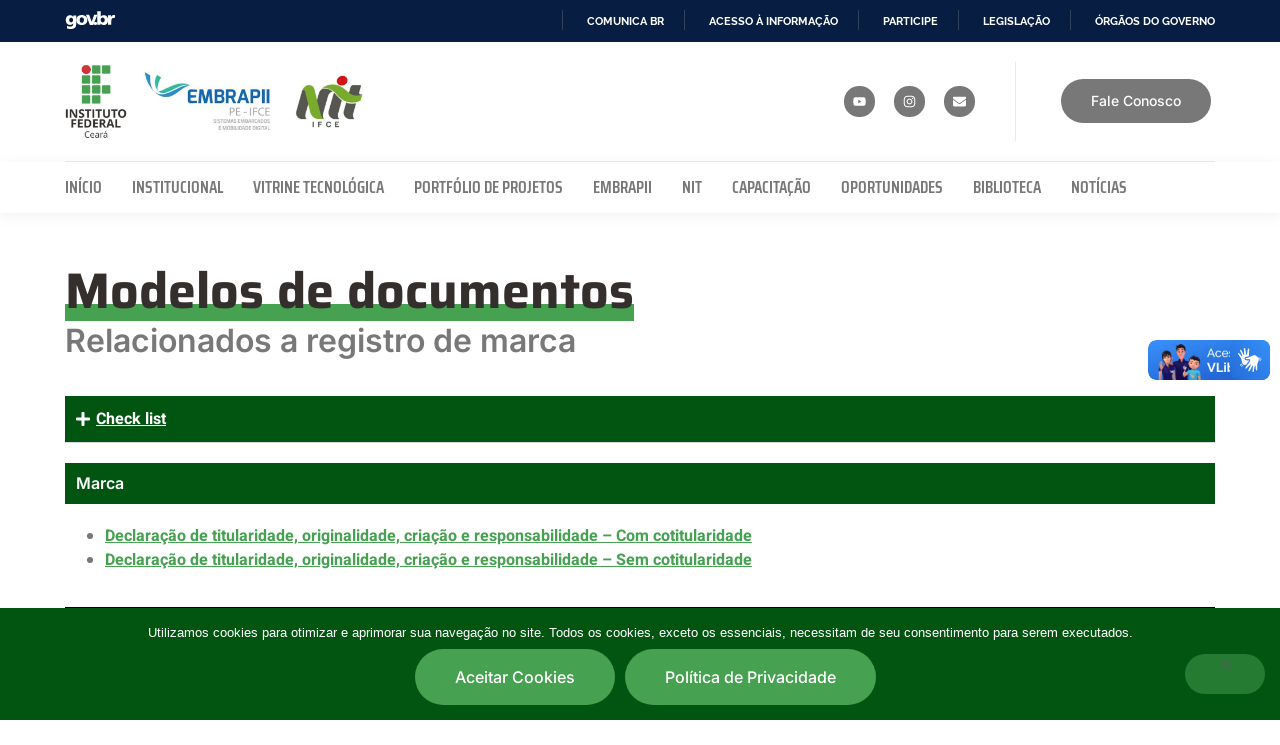

--- FILE ---
content_type: text/css
request_url: https://polodeinovacao.ifce.edu.br/wp-content/uploads/elementor/css/post-36.css?ver=1764845449
body_size: 2205
content:
.elementor-kit-36{--e-global-color-primary:#342F2D;--e-global-color-secondary:#46A151;--e-global-color-text:#787878;--e-global-color-accent:#46A151;--e-global-color-a0b3598:#FFFFFF;--e-global-color-4f925cc:#CD3539;--e-global-color-ef59ef2:#46A151;--e-global-color-790148b:#025511;--e-global-typography-primary-font-family:"Inter";--e-global-typography-primary-font-size:50px;--e-global-typography-primary-font-weight:700;--e-global-typography-primary-line-height:1.2em;--e-global-typography-secondary-font-family:"Inter";--e-global-typography-secondary-font-size:32px;--e-global-typography-secondary-font-weight:600;--e-global-typography-secondary-line-height:1.2em;--e-global-typography-text-font-family:"Heebo";--e-global-typography-text-font-size:16px;--e-global-typography-text-font-weight:400;--e-global-typography-text-line-height:1.5em;--e-global-typography-accent-font-family:"Inter";--e-global-typography-accent-font-size:18px;--e-global-typography-accent-font-weight:500;--e-global-typography-accent-line-height:1em;--e-global-typography-6971851-font-family:"Inter";--e-global-typography-6971851-font-size:24px;--e-global-typography-6971851-font-weight:600;--e-global-typography-6971851-line-height:1.2em;--e-global-typography-f62a7cd-font-family:"Inter";--e-global-typography-f62a7cd-font-size:18px;--e-global-typography-f62a7cd-font-weight:600;--e-global-typography-f62a7cd-line-height:1.3em;--e-global-typography-a092069-font-family:"Inter";--e-global-typography-a092069-font-size:18px;--e-global-typography-a092069-font-weight:500;--e-global-typography-a092069-line-height:1em;--e-global-typography-6e45bd4-font-family:"Inter";--e-global-typography-6e45bd4-font-size:16px;--e-global-typography-6e45bd4-font-weight:600;--e-global-typography-6e45bd4-line-height:1.2em;--e-global-typography-cf4b9fd-font-family:"Inter";--e-global-typography-cf4b9fd-font-size:13px;--e-global-typography-cf4b9fd-font-weight:600;--e-global-typography-cf4b9fd-text-transform:uppercase;--e-global-typography-cf4b9fd-line-height:1em;--e-global-typography-cf4b9fd-letter-spacing:1.3px;--e-global-typography-93191b3-font-family:"Inter";--e-global-typography-93191b3-font-size:14px;--e-global-typography-93191b3-font-weight:500;--e-global-typography-93191b3-line-height:1em;--e-global-typography-42eb099-font-family:"Inter";--e-global-typography-42eb099-font-size:16px;--e-global-typography-42eb099-font-weight:500;--e-global-typography-42eb099-line-height:1em;--e-global-typography-b850073-font-family:"Inter";--e-global-typography-b850073-font-size:20px;--e-global-typography-b850073-font-weight:600;--e-global-typography-b850073-line-height:1.2em;--e-global-typography-8474640-font-family:"Heebo";--e-global-typography-8474640-font-size:14px;--e-global-typography-8474640-font-weight:400;--e-global-typography-8474640-line-height:1.5em;--e-global-typography-ea7b9ef-font-family:"Heebo";--e-global-typography-ea7b9ef-font-size:16px;--e-global-typography-ea7b9ef-font-weight:400;--e-global-typography-ea7b9ef-font-style:italic;--e-global-typography-ea7b9ef-line-height:1.5em;--e-global-typography-07ee36d-font-family:"Inter";--e-global-typography-07ee36d-font-size:36px;--e-global-typography-07ee36d-font-weight:600;--e-global-typography-07ee36d-line-height:1.2em;--e-global-typography-f7a8817-font-family:"Heebo";--e-global-typography-f7a8817-font-size:22px;--e-global-typography-f7a8817-font-weight:400;--e-global-typography-f7a8817-font-style:italic;--e-global-typography-f7a8817-line-height:1.5em;--e-global-typography-0a48a63-font-family:"Inter";--e-global-typography-0a48a63-font-size:146px;--e-global-typography-0a48a63-font-weight:700;--e-global-typography-0a48a63-line-height:1.1em;color:var( --e-global-color-text );font-family:var( --e-global-typography-text-font-family ), Sans-serif;font-size:var( --e-global-typography-text-font-size );font-weight:var( --e-global-typography-text-font-weight );line-height:var( --e-global-typography-text-line-height );}.elementor-kit-36 button,.elementor-kit-36 input[type="button"],.elementor-kit-36 input[type="submit"],.elementor-kit-36 .elementor-button{background-color:var( --e-global-color-accent );font-family:var( --e-global-typography-42eb099-font-family ), Sans-serif;font-size:var( --e-global-typography-42eb099-font-size );font-weight:var( --e-global-typography-42eb099-font-weight );line-height:var( --e-global-typography-42eb099-line-height );color:#FFFFFF;border-style:solid;border-width:0px 0px 0px 0px;border-radius:50px 50px 50px 50px;padding:20px 40px 20px 40px;}.elementor-kit-36 e-page-transition{background-color:#FFBC7D;}.elementor-kit-36 a{color:var( --e-global-color-accent );}.elementor-kit-36 a:hover{color:var( --e-global-color-primary );}.elementor-kit-36 h1{color:var( --e-global-color-primary );font-family:var( --e-global-typography-primary-font-family ), Sans-serif;font-size:var( --e-global-typography-primary-font-size );font-weight:var( --e-global-typography-primary-font-weight );line-height:var( --e-global-typography-primary-line-height );}.elementor-kit-36 h2{color:var( --e-global-color-primary );font-family:var( --e-global-typography-secondary-font-family ), Sans-serif;font-size:var( --e-global-typography-secondary-font-size );font-weight:var( --e-global-typography-secondary-font-weight );line-height:var( --e-global-typography-secondary-line-height );}.elementor-kit-36 h3{color:var( --e-global-color-primary );font-family:var( --e-global-typography-6971851-font-family ), Sans-serif;font-size:var( --e-global-typography-6971851-font-size );font-weight:var( --e-global-typography-6971851-font-weight );line-height:var( --e-global-typography-6971851-line-height );}.elementor-kit-36 h4{color:var( --e-global-color-primary );font-family:var( --e-global-typography-f62a7cd-font-family ), Sans-serif;font-size:var( --e-global-typography-f62a7cd-font-size );font-weight:var( --e-global-typography-f62a7cd-font-weight );line-height:var( --e-global-typography-f62a7cd-line-height );}.elementor-kit-36 h5{color:var( --e-global-color-accent );font-family:var( --e-global-typography-a092069-font-family ), Sans-serif;font-size:var( --e-global-typography-a092069-font-size );font-weight:var( --e-global-typography-a092069-font-weight );line-height:var( --e-global-typography-a092069-line-height );}.elementor-kit-36 h6{color:var( --e-global-color-primary );font-family:var( --e-global-typography-6e45bd4-font-family ), Sans-serif;font-size:var( --e-global-typography-6e45bd4-font-size );font-weight:var( --e-global-typography-6e45bd4-font-weight );line-height:var( --e-global-typography-6e45bd4-line-height );}.elementor-kit-36 button:hover,.elementor-kit-36 button:focus,.elementor-kit-36 input[type="button"]:hover,.elementor-kit-36 input[type="button"]:focus,.elementor-kit-36 input[type="submit"]:hover,.elementor-kit-36 input[type="submit"]:focus,.elementor-kit-36 .elementor-button:hover,.elementor-kit-36 .elementor-button:focus{color:#FFFFFF;}.elementor-kit-36 label{color:var( --e-global-color-text );font-family:"Heebo", Sans-serif;font-size:16px;font-weight:400;line-height:2.6em;}.elementor-kit-36 input:not([type="button"]):not([type="submit"]),.elementor-kit-36 textarea,.elementor-kit-36 .elementor-field-textual{font-family:var( --e-global-typography-text-font-family ), Sans-serif;font-size:var( --e-global-typography-text-font-size );font-weight:var( --e-global-typography-text-font-weight );line-height:var( --e-global-typography-text-line-height );color:var( --e-global-color-text );border-style:solid;border-width:1px 1px 1px 1px;border-color:#E1E1E1;border-radius:5px 5px 5px 5px;}.elementor-section.elementor-section-boxed > .elementor-container{max-width:1140px;}.e-con{--container-max-width:1140px;}.elementor-widget:not(:last-child){--kit-widget-spacing:20px;}.elementor-element{--widgets-spacing:20px 20px;--widgets-spacing-row:20px;--widgets-spacing-column:20px;}{}h1.entry-title{display:var(--page-title-display);}.site-header .site-branding{flex-direction:column;align-items:stretch;}.site-header{padding-inline-end:0px;padding-inline-start:0px;}.site-footer .site-branding{flex-direction:column;align-items:stretch;}@media(max-width:1024px){.elementor-kit-36{font-size:var( --e-global-typography-text-font-size );line-height:var( --e-global-typography-text-line-height );}.elementor-kit-36 h1{font-size:var( --e-global-typography-primary-font-size );line-height:var( --e-global-typography-primary-line-height );}.elementor-kit-36 h2{font-size:var( --e-global-typography-secondary-font-size );line-height:var( --e-global-typography-secondary-line-height );}.elementor-kit-36 h3{font-size:var( --e-global-typography-6971851-font-size );line-height:var( --e-global-typography-6971851-line-height );}.elementor-kit-36 h4{font-size:var( --e-global-typography-f62a7cd-font-size );line-height:var( --e-global-typography-f62a7cd-line-height );}.elementor-kit-36 h5{font-size:var( --e-global-typography-a092069-font-size );line-height:var( --e-global-typography-a092069-line-height );}.elementor-kit-36 h6{font-size:var( --e-global-typography-6e45bd4-font-size );line-height:var( --e-global-typography-6e45bd4-line-height );}.elementor-kit-36 button,.elementor-kit-36 input[type="button"],.elementor-kit-36 input[type="submit"],.elementor-kit-36 .elementor-button{font-size:var( --e-global-typography-42eb099-font-size );line-height:var( --e-global-typography-42eb099-line-height );}.elementor-kit-36 input:not([type="button"]):not([type="submit"]),.elementor-kit-36 textarea,.elementor-kit-36 .elementor-field-textual{font-size:var( --e-global-typography-text-font-size );line-height:var( --e-global-typography-text-line-height );}.elementor-section.elementor-section-boxed > .elementor-container{max-width:1024px;}.e-con{--container-max-width:1024px;}}@media(max-width:767px){.elementor-kit-36{--e-global-typography-primary-font-size:32px;--e-global-typography-secondary-font-size:24px;--e-global-typography-text-font-size:14px;--e-global-typography-accent-font-size:16px;--e-global-typography-6971851-font-size:20px;--e-global-typography-f62a7cd-font-size:16px;--e-global-typography-a092069-font-size:16px;--e-global-typography-93191b3-font-size:12px;--e-global-typography-42eb099-font-size:14px;--e-global-typography-b850073-font-size:18px;--e-global-typography-07ee36d-font-size:26px;--e-global-typography-f7a8817-font-size:16px;--e-global-typography-0a48a63-font-size:96px;font-size:var( --e-global-typography-text-font-size );line-height:var( --e-global-typography-text-line-height );}.elementor-kit-36 h1{font-size:var( --e-global-typography-primary-font-size );line-height:var( --e-global-typography-primary-line-height );}.elementor-kit-36 h2{font-size:var( --e-global-typography-secondary-font-size );line-height:var( --e-global-typography-secondary-line-height );}.elementor-kit-36 h3{font-size:var( --e-global-typography-6971851-font-size );line-height:var( --e-global-typography-6971851-line-height );}.elementor-kit-36 h4{font-size:var( --e-global-typography-f62a7cd-font-size );line-height:var( --e-global-typography-f62a7cd-line-height );}.elementor-kit-36 h5{font-size:var( --e-global-typography-a092069-font-size );line-height:var( --e-global-typography-a092069-line-height );}.elementor-kit-36 h6{font-size:var( --e-global-typography-6e45bd4-font-size );line-height:var( --e-global-typography-6e45bd4-line-height );}.elementor-kit-36 button,.elementor-kit-36 input[type="button"],.elementor-kit-36 input[type="submit"],.elementor-kit-36 .elementor-button{font-size:var( --e-global-typography-42eb099-font-size );line-height:var( --e-global-typography-42eb099-line-height );}.elementor-kit-36 label{font-size:14px;}.elementor-kit-36 input:not([type="button"]):not([type="submit"]),.elementor-kit-36 textarea,.elementor-kit-36 .elementor-field-textual{font-size:var( --e-global-typography-text-font-size );line-height:var( --e-global-typography-text-line-height );}.elementor-section.elementor-section-boxed > .elementor-container{max-width:767px;}.e-con{--container-max-width:767px;}}/* Start custom CSS */.titulo2 a{
    overflow: hidden;
  display: -webkit-box;
  -webkit-line-clamp: 2;
  -webkit-box-orient: vertical;
}
.texto2linha span{
     overflow: hidden;
  display: -webkit-box;
  -webkit-line-clamp: 2;
  -webkit-box-orient: vertical;
}
.texto-4 span{
    overflow: hidden;
  display: -webkit-box;
  -webkit-line-clamp: 1;
  -webkit-box-orient: vertical;
}
.page-id-898 #barra-brasil{
    display: none !important
}
.resumo-projeto .elementor-tab-content{
    text-align: justify;
}
.resumo-projeto{
    border: 2px solid #46a151;
}
.resumo-projeto .elementor-tab-title:hover{
    background-color: #307438 !important;
}
.elementor-button-link:hover, .elementor-button:hover{
    background-color: #307438 !important;
}
.elementor-sticky--effects{
    background: #fff !important;
}
.elementor-sticky--effects .menu-item a{
    color: #787878 !important;
}
.elementor-sticky--effects a.elementor-item-active, .elementor-sticky--effects .menu-item a:hover{
    color:#46a151 !important;
}
.elemento-body-hidden{
    max-height: 0 !important;
    transition: max-height 0.5s cubic-bezier(0, 1, 0, 1);
    
}
.elemento-icon-hidden {
    display: none !important;
}
.elemento-header{
   font-weight: bold;
    font-family: "Saira", Sans-serif;
   font-size: 18px;
   color:#46a151;
   margin:10px 0;
}
.elemento-header:hover{
    cursor: pointer;
    color:#086519;
}
.elemento-body{
    overflow: hidden;
    max-height: 1000px;
    transition: max-height 1s ease-in-out;
}
.elemento-sanfona{
    display: block;
    width: 100%;
}
.elemento-item .elemento-icon{
    float: right;
    margin-left: 10px;
    font-size: 15px;
    width: 10px;
    height: 20px;
}
.elemento-item{
    padding: 15px;
    background: #f2f2f2;
    border-radius: 3px;
    margin: 15px 0;
    box-shadow: 0px 0px 5px rgb(14 14 14 / 20%);
    display: block !important;
    width: 100%;
}
.menu-capacitacao .jet-listing-dynamic-field__icon{
    position: relative;
    top:-13px;
}
#documentos .elementor-tab-content a{
    color:#fff !important;
    
}
#documentos .elementor-tab-content a:hover{
    text-decoration: underline !important
}
#acesso-rapido .elementor-icon-box-title a:hover{
    color:#025511;
}
.iconeangle{
    color: #46A151; font-size:14px; margin-right: 5px; position:relative; top:4px;
}

.elementor-tabs a {
    color: white !important;
}

.elementor-tabs a:hover {
    text-decoration: underline !important;
}/* End custom CSS */

--- FILE ---
content_type: text/css
request_url: https://polodeinovacao.ifce.edu.br/wp-content/uploads/elementor/css/post-2806.css?ver=1764871476
body_size: 614
content:
.elementor-2806 .elementor-element.elementor-element-5915c5f > .elementor-container{max-width:1170px;}.elementor-2806 .elementor-element.elementor-element-5915c5f{margin-top:50px;margin-bottom:50px;}.elementor-2806 .elementor-element.elementor-element-e91eb46 .jeg-elementor-kit.jkit-heading .heading-title > span{background-color:transparent;background-image:linear-gradient(180deg, #FFFFFF00 72%, #46A151 26%);font-family:"Saira", Sans-serif;font-size:50px;font-weight:700;line-height:1.2em;}.elementor-2806 .elementor-element.elementor-element-e91eb46{margin:-20px 0px calc(var(--kit-widget-spacing, 0px) + 0px) 0px;}.elementor-2806 .elementor-element.elementor-element-e91eb46 .jeg-elementor-kit.jkit-heading{text-align:left;}.elementor-2806 .elementor-element.elementor-element-e91eb46 .jeg-elementor-kit.jkit-heading .heading-title{font-family:"Saira", Sans-serif;font-size:50px;font-weight:700;line-height:1.2em;color:var( --e-global-color-primary );}.elementor-2806 .elementor-element.elementor-element-e91eb46 .jeg-elementor-kit.jkit-heading .heading-section-title{margin:0px 0px -15px 0px;}.elementor-2806 .elementor-element.elementor-element-e91eb46 .jeg-elementor-kit.jkit-heading .heading-section-subtitle{color:var( --e-global-color-text );font-family:var( --e-global-typography-secondary-font-family ), Sans-serif;font-size:var( --e-global-typography-secondary-font-size );font-weight:var( --e-global-typography-secondary-font-weight );line-height:var( --e-global-typography-secondary-line-height );}.elementor-2806 .elementor-element.elementor-element-503951d .elementor-tab-title{background-color:var( --e-global-color-790148b );}.elementor-2806 .elementor-element.elementor-element-503951d .elementor-toggle-title, .elementor-2806 .elementor-element.elementor-element-503951d .elementor-toggle-icon{color:var( --e-global-color-a0b3598 );}.elementor-2806 .elementor-element.elementor-element-503951d .elementor-toggle-icon svg{fill:var( --e-global-color-a0b3598 );}.elementor-2806 .elementor-element.elementor-element-e363974{background-color:var( --e-global-color-790148b );margin:0px 0px calc(var(--kit-widget-spacing, 0px) + 0px) 0px;padding:11px 11px 11px 11px;transition:background 0s;}.elementor-2806 .elementor-element.elementor-element-e363974 .elementor-heading-title{color:var( --e-global-color-a0b3598 );}.elementor-2806 .elementor-element.elementor-element-606ec58{--divider-border-style:solid;--divider-color:#000;--divider-border-width:1px;}.elementor-2806 .elementor-element.elementor-element-606ec58 .elementor-divider-separator{width:100%;}.elementor-2806 .elementor-element.elementor-element-606ec58 .elementor-divider{padding-block-start:15px;padding-block-end:15px;}.elementor-2806 .elementor-element.elementor-element-1f3574d .elementor-button-content-wrapper{flex-direction:row;}:root{--page-title-display:none;}@media(max-width:1024px){.elementor-2806 .elementor-element.elementor-element-e91eb46 .jeg-elementor-kit.jkit-heading .heading-section-subtitle{font-size:var( --e-global-typography-secondary-font-size );line-height:var( --e-global-typography-secondary-line-height );}}@media(max-width:767px){.elementor-2806 .elementor-element.elementor-element-e91eb46 .jeg-elementor-kit.jkit-heading .heading-title{font-size:32px;}.elementor-2806 .elementor-element.elementor-element-e91eb46 .jeg-elementor-kit.jkit-heading .heading-title > span{font-size:32px;}.elementor-2806 .elementor-element.elementor-element-e91eb46 .jeg-elementor-kit.jkit-heading .heading-section-subtitle{font-size:var( --e-global-typography-secondary-font-size );line-height:var( --e-global-typography-secondary-line-height );}}

--- FILE ---
content_type: text/css
request_url: https://polodeinovacao.ifce.edu.br/wp-content/uploads/elementor/css/post-46.css?ver=1764845450
body_size: 1328
content:
.elementor-46 .elementor-element.elementor-element-3076e553:not(.elementor-motion-effects-element-type-background), .elementor-46 .elementor-element.elementor-element-3076e553 > .elementor-motion-effects-container > .elementor-motion-effects-layer{background-color:#FFFFFF;}.elementor-46 .elementor-element.elementor-element-3076e553 > .elementor-container{max-width:1170px;}.elementor-46 .elementor-element.elementor-element-3076e553{transition:background 0.3s, border 0.3s, border-radius 0.3s, box-shadow 0.3s;z-index:2;}.elementor-46 .elementor-element.elementor-element-3076e553 > .elementor-background-overlay{transition:background 0.3s, border-radius 0.3s, opacity 0.3s;}.elementor-46 .elementor-element.elementor-element-abc59fd > .elementor-element-populated{border-style:solid;border-width:0px 0px 1px 0px;border-color:#EAEAEA;transition:background 0.3s, border 0.3s, border-radius 0.3s, box-shadow 0.3s;margin:0px 10px 0px 10px;--e-column-margin-right:10px;--e-column-margin-left:10px;padding:20px 0px 20px 0px;}.elementor-46 .elementor-element.elementor-element-abc59fd > .elementor-element-populated > .elementor-background-overlay{transition:background 0.3s, border-radius 0.3s, opacity 0.3s;}.elementor-46 .elementor-element.elementor-element-7d77ff3a > .elementor-container > .elementor-column > .elementor-widget-wrap{align-content:center;align-items:center;}.elementor-46 .elementor-element.elementor-element-7d77ff3a > .elementor-container{max-width:1170px;}.elementor-46 .elementor-element.elementor-element-e6fc111{text-align:left;}.elementor-46 .elementor-element.elementor-element-1538d8ea.elementor-column > .elementor-widget-wrap{justify-content:flex-end;}.elementor-46 .elementor-element.elementor-element-1538d8ea > .elementor-element-populated{padding:0px 40px 0px 0px;}.elementor-46 .elementor-element.elementor-element-dfe5d88{--grid-template-columns:repeat(0, auto);text-align:right;--icon-size:13px;--grid-column-gap:15px;--grid-row-gap:0px;}.elementor-46 .elementor-element.elementor-element-dfe5d88 .elementor-social-icon{background-color:var( --e-global-color-text );--icon-padding:0.7em;}.elementor-46 .elementor-element.elementor-element-dfe5d88 .elementor-social-icon i{color:#FFFFFF;}.elementor-46 .elementor-element.elementor-element-dfe5d88 .elementor-social-icon svg{fill:#FFFFFF;}.elementor-46 .elementor-element.elementor-element-dfe5d88 .elementor-social-icon:hover{background-color:var( --e-global-color-primary );}.elementor-46 .elementor-element.elementor-element-dfe5d88 .elementor-social-icon:hover i{color:#FFFFFF;}.elementor-46 .elementor-element.elementor-element-dfe5d88 .elementor-social-icon:hover svg{fill:#FFFFFF;}.elementor-46 .elementor-element.elementor-element-5767087e > .elementor-element-populated{border-style:solid;border-width:0px 0px 0px 1px;border-color:#EAEAEA;}.elementor-46 .elementor-element.elementor-element-1ecb12e0 .elementor-button{background-color:var( --e-global-color-text );font-family:var( --e-global-typography-93191b3-font-family ), Sans-serif;font-size:var( --e-global-typography-93191b3-font-size );font-weight:var( --e-global-typography-93191b3-font-weight );line-height:var( --e-global-typography-93191b3-line-height );border-radius:50px 50px 50px 50px;padding:15px 30px 15px 30px;}.elementor-46 .elementor-element.elementor-element-1ecb12e0 .elementor-button:hover, .elementor-46 .elementor-element.elementor-element-1ecb12e0 .elementor-button:focus{background-color:var( --e-global-color-primary );}.elementor-46 .elementor-element.elementor-element-e750047 > .elementor-container > .elementor-column > .elementor-widget-wrap{align-content:center;align-items:center;}.elementor-46 .elementor-element.elementor-element-e750047:not(.elementor-motion-effects-element-type-background), .elementor-46 .elementor-element.elementor-element-e750047 > .elementor-motion-effects-container > .elementor-motion-effects-layer{background-color:#FFFFFF;}.elementor-46 .elementor-element.elementor-element-e750047 > .elementor-container{max-width:1170px;}.elementor-46 .elementor-element.elementor-element-e750047{box-shadow:0px 3px 15px 0px rgba(0, 0, 0, 0.06);transition:background 0.3s, border 0.3s, border-radius 0.3s, box-shadow 0.3s;z-index:99999;}.elementor-46 .elementor-element.elementor-element-e750047 > .elementor-background-overlay{transition:background 0.3s, border-radius 0.3s, opacity 0.3s;}.elementor-46 .elementor-element.elementor-element-f0dce89:not(.elementor-motion-effects-element-type-background) > .elementor-widget-wrap, .elementor-46 .elementor-element.elementor-element-f0dce89 > .elementor-widget-wrap > .elementor-motion-effects-container > .elementor-motion-effects-layer{background-color:#FFFFFF;}.elementor-46 .elementor-element.elementor-element-f0dce89 > .elementor-element-populated{transition:background 0.3s, border 0.3s, border-radius 0.3s, box-shadow 0.3s;padding:0px 10px 0px 10px;}.elementor-46 .elementor-element.elementor-element-f0dce89 > .elementor-element-populated > .elementor-background-overlay{transition:background 0.3s, border-radius 0.3s, opacity 0.3s;}.elementor-46 .elementor-element.elementor-element-1c9a8bb .elementor-menu-toggle{margin:0 auto;}.elementor-46 .elementor-element.elementor-element-1c9a8bb .elementor-nav-menu .elementor-item{font-family:"Saira Condensed", Sans-serif;font-size:17px;font-weight:600;text-transform:uppercase;line-height:1.5em;letter-spacing:0px;}.elementor-46 .elementor-element.elementor-element-1c9a8bb .elementor-nav-menu--main .elementor-item{color:#787878;fill:#787878;padding-left:0px;padding-right:0px;}.elementor-46 .elementor-element.elementor-element-1c9a8bb .elementor-nav-menu--main .elementor-item:hover,
					.elementor-46 .elementor-element.elementor-element-1c9a8bb .elementor-nav-menu--main .elementor-item.elementor-item-active,
					.elementor-46 .elementor-element.elementor-element-1c9a8bb .elementor-nav-menu--main .elementor-item.highlighted,
					.elementor-46 .elementor-element.elementor-element-1c9a8bb .elementor-nav-menu--main .elementor-item:focus{color:var( --e-global-color-secondary );fill:var( --e-global-color-secondary );}.elementor-46 .elementor-element.elementor-element-1c9a8bb .elementor-nav-menu--main .elementor-item.elementor-item-active{color:var( --e-global-color-secondary );}.elementor-46 .elementor-element.elementor-element-1c9a8bb .e--pointer-framed .elementor-item:before{border-width:0px;}.elementor-46 .elementor-element.elementor-element-1c9a8bb .e--pointer-framed.e--animation-draw .elementor-item:before{border-width:0 0 0px 0px;}.elementor-46 .elementor-element.elementor-element-1c9a8bb .e--pointer-framed.e--animation-draw .elementor-item:after{border-width:0px 0px 0 0;}.elementor-46 .elementor-element.elementor-element-1c9a8bb .e--pointer-framed.e--animation-corners .elementor-item:before{border-width:0px 0 0 0px;}.elementor-46 .elementor-element.elementor-element-1c9a8bb .e--pointer-framed.e--animation-corners .elementor-item:after{border-width:0 0px 0px 0;}.elementor-46 .elementor-element.elementor-element-1c9a8bb .e--pointer-underline .elementor-item:after,
					 .elementor-46 .elementor-element.elementor-element-1c9a8bb .e--pointer-overline .elementor-item:before,
					 .elementor-46 .elementor-element.elementor-element-1c9a8bb .e--pointer-double-line .elementor-item:before,
					 .elementor-46 .elementor-element.elementor-element-1c9a8bb .e--pointer-double-line .elementor-item:after{height:0px;}.elementor-46 .elementor-element.elementor-element-1c9a8bb{--e-nav-menu-horizontal-menu-item-margin:calc( 30px / 2 );}.elementor-46 .elementor-element.elementor-element-1c9a8bb .elementor-nav-menu--main:not(.elementor-nav-menu--layout-horizontal) .elementor-nav-menu > li:not(:last-child){margin-bottom:30px;}.elementor-theme-builder-content-area{height:400px;}.elementor-location-header:before, .elementor-location-footer:before{content:"";display:table;clear:both;}@media(min-width:768px){.elementor-46 .elementor-element.elementor-element-55107a99{width:25.962%;}.elementor-46 .elementor-element.elementor-element-1538d8ea{width:56.685%;}.elementor-46 .elementor-element.elementor-element-5767087e{width:17.011%;}}@media(max-width:1024px) and (min-width:768px){.elementor-46 .elementor-element.elementor-element-55107a99{width:30%;}.elementor-46 .elementor-element.elementor-element-1538d8ea{width:70%;}.elementor-46 .elementor-element.elementor-element-f0dce89{width:70%;}}@media(max-width:1024px){.elementor-46 .elementor-element.elementor-element-abc59fd > .elementor-element-populated{padding:20px 10px 20px 10px;}.elementor-46 .elementor-element.elementor-element-abc59fd{z-index:5;}.elementor-46 .elementor-element.elementor-element-dfe5d88{text-align:right;}.elementor-46 .elementor-element.elementor-element-1ecb12e0 .elementor-button{font-size:var( --e-global-typography-93191b3-font-size );line-height:var( --e-global-typography-93191b3-line-height );}.elementor-46 .elementor-element.elementor-element-e750047{margin-top:0px;margin-bottom:0px;padding:20px 20px 20px 20px;z-index:4;}.elementor-46 .elementor-element.elementor-element-f0dce89 > .elementor-element-populated{padding:0px 20px 0px 0px;}}@media(max-width:767px){.elementor-46 .elementor-element.elementor-element-e6fc111{text-align:center;}.elementor-46 .elementor-element.elementor-element-e6fc111 img{width:80%;}.elementor-46 .elementor-element.elementor-element-1ecb12e0 .elementor-button{font-size:var( --e-global-typography-93191b3-font-size );line-height:var( --e-global-typography-93191b3-line-height );}.elementor-46 .elementor-element.elementor-element-e750047{padding:20px 20px 20px 20px;}.elementor-46 .elementor-element.elementor-element-f0dce89{width:20%;}}

--- FILE ---
content_type: text/css
request_url: https://polodeinovacao.ifce.edu.br/wp-content/uploads/elementor/css/post-62.css?ver=1764845450
body_size: 863
content:
.elementor-62 .elementor-element.elementor-element-3afba6ea:not(.elementor-motion-effects-element-type-background), .elementor-62 .elementor-element.elementor-element-3afba6ea > .elementor-motion-effects-container > .elementor-motion-effects-layer{background-color:transparent;background-image:radial-gradient(at center center, #19882C 0%, #025310 100%);}.elementor-62 .elementor-element.elementor-element-3afba6ea > .elementor-container{max-width:1170px;}.elementor-62 .elementor-element.elementor-element-3afba6ea > .elementor-background-overlay{opacity:0.08;transition:background 0.3s, border-radius 0.3s, opacity 0.3s;}.elementor-62 .elementor-element.elementor-element-3afba6ea{transition:background 0.3s, border 0.3s, border-radius 0.3s, box-shadow 0.3s;margin-top:30px;margin-bottom:0px;padding:50px 0px 20px 0px;}.elementor-62 .elementor-element.elementor-element-3d08abd1 > .elementor-element-populated{padding:0px 0px 0px 0px;}.elementor-62 .elementor-element.elementor-element-1de4780 > .elementor-container{max-width:600px;}.elementor-62 .elementor-element.elementor-element-9f19473 img{max-width:70%;}.elementor-62 .elementor-element.elementor-element-c560dc5{--spacer-size:30px;}.elementor-62 .elementor-element.elementor-element-755eb99 .elementor-nav-menu .elementor-item{font-family:"Titillium Web", Sans-serif;font-size:14px;font-weight:600;letter-spacing:-0.5px;}.elementor-62 .elementor-element.elementor-element-755eb99 .elementor-nav-menu--main .elementor-item{color:var( --e-global-color-a0b3598 );fill:var( --e-global-color-a0b3598 );padding-left:0px;padding-right:0px;}.elementor-62 .elementor-element.elementor-element-755eb99 .elementor-nav-menu--main .elementor-item:hover,
					.elementor-62 .elementor-element.elementor-element-755eb99 .elementor-nav-menu--main .elementor-item.elementor-item-active,
					.elementor-62 .elementor-element.elementor-element-755eb99 .elementor-nav-menu--main .elementor-item.highlighted,
					.elementor-62 .elementor-element.elementor-element-755eb99 .elementor-nav-menu--main .elementor-item:focus{color:var( --e-global-color-secondary );fill:var( --e-global-color-secondary );}.elementor-62 .elementor-element.elementor-element-755eb99 .elementor-nav-menu--main .elementor-item.elementor-item-active{color:var( --e-global-color-secondary );}.elementor-62 .elementor-element.elementor-element-755eb99{--e-nav-menu-horizontal-menu-item-margin:calc( 20px / 2 );}.elementor-62 .elementor-element.elementor-element-755eb99 .elementor-nav-menu--main:not(.elementor-nav-menu--layout-horizontal) .elementor-nav-menu > li:not(:last-child){margin-bottom:20px;}.elementor-62 .elementor-element.elementor-element-3c1746ae{--divider-border-style:solid;--divider-color:#A0AABA2B;--divider-border-width:1px;margin:10px 0px calc(var(--kit-widget-spacing, 0px) + 0px) 0px;}.elementor-62 .elementor-element.elementor-element-3c1746ae .elementor-divider-separator{width:98%;margin:0 auto;margin-center:0;}.elementor-62 .elementor-element.elementor-element-3c1746ae .elementor-divider{text-align:center;padding-block-start:2px;padding-block-end:2px;}.elementor-62 .elementor-element.elementor-element-256721f6 > .elementor-container{max-width:1170px;}.elementor-62 .elementor-element.elementor-element-256721f6{margin-top:0px;margin-bottom:0px;padding:0px 10px 0px 10px;}.elementor-62 .elementor-element.elementor-element-5884dac7{font-family:"Titillium Web", Sans-serif;font-size:14px;font-weight:400;line-height:1.5em;color:#FFFFFF;}.elementor-62 .elementor-element.elementor-element-124ed7ac{text-align:right;font-family:"Titillium Web", Sans-serif;font-size:14px;font-weight:400;line-height:1.5em;color:#FFFFFF;}.elementor-theme-builder-content-area{height:400px;}.elementor-location-header:before, .elementor-location-footer:before{content:"";display:table;clear:both;}@media(max-width:1024px){.elementor-62 .elementor-element.elementor-element-3afba6ea{padding:40px 10px 20px 10px;}}@media(max-width:767px){.elementor-62 .elementor-element.elementor-element-3afba6ea{padding:40px 10px 20px 10px;}.elementor-62 .elementor-element.elementor-element-3c1746ae{margin:40px 0px calc(var(--kit-widget-spacing, 0px) + 0px) 0px;}.elementor-62 .elementor-element.elementor-element-3c1746ae .elementor-divider{padding-block-start:2px;padding-block-end:2px;}.elementor-62 .elementor-element.elementor-element-5884dac7{text-align:center;}.elementor-62 .elementor-element.elementor-element-124ed7ac{text-align:center;}}